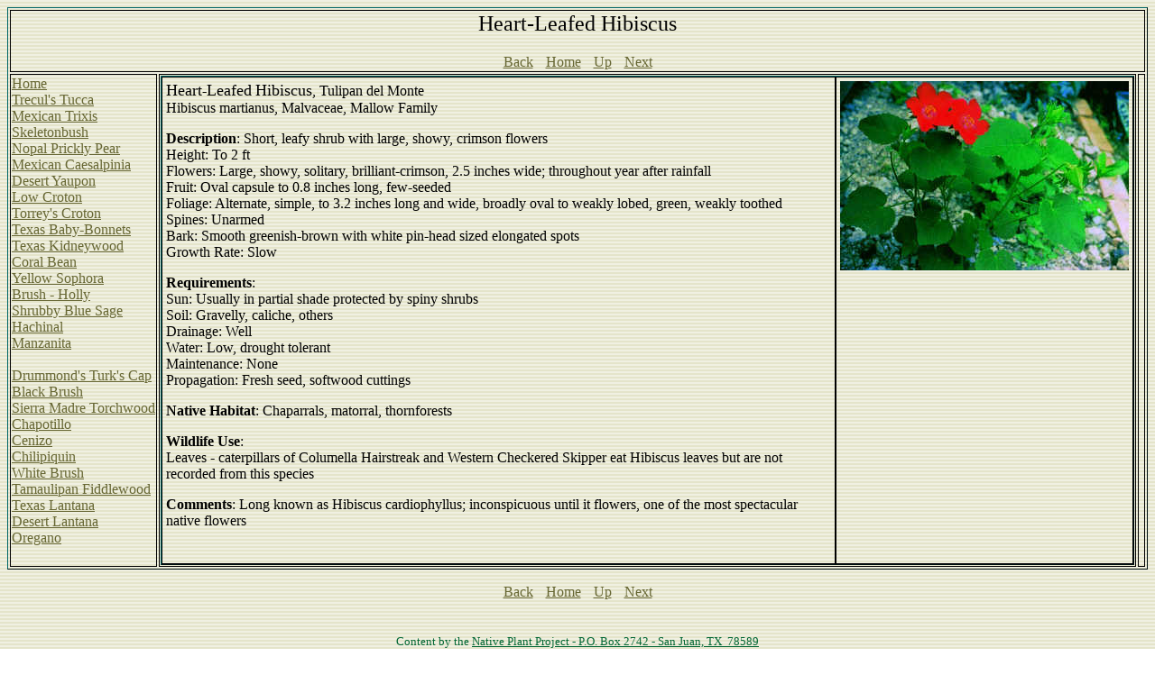

--- FILE ---
content_type: text/html
request_url: http://nativeplantproject.com/Shrubs/heartleafed_hibiscus.htm
body_size: 2958
content:
<html>

<!-- #BeginTemplate "../plant_template.dwt" -->

<head>
<meta http-equiv="Content-Type" content="text/html; charset=windows-1252">
<!-- #BeginEditable "doctitle" -->
<title>Heart-Leafed Hibiscus</title>
<!-- #EndEditable -->
<!--mstheme--><link rel="stylesheet" type="text/css" href="../_themes/bars/bars1011.css"><meta name="Microsoft Theme" content="bars 1011, default">
<meta name="Microsoft Border" content="b">
</head>

<body><!--msnavigation--><table dir="ltr" border="0" cellpadding="0" cellspacing="0" width="100%"><tr><!--msnavigation--><td valign="top">

<table border="1" width="100%">
	<tr>
		<td colspan="3">
		<h2 align="center">
		<!--webbot bot="Navigation" S-Type="banner" S-Orientation="horizontal" S-Rendering="text" startspan -->Heart-Leafed Hibiscus<!--webbot bot="Navigation" i-checksum="49754" endspan --></h2>
		<p align="center">
		<!--webbot bot="Navigation" S-Orientation="horizontal" S-Rendering="html" S-Type="arrows" B-Include-Home="TRUE" B-Include-Up="TRUE" S-Btn-Nml="&lt;A HREF=&quot;#URL#&quot; TARGET=&quot;#TARGET#&quot; STYLE=&quot;{text-decoration: none;}&quot;&gt;#LABEL#&lt;/A&gt;" S-Btn-Sel="#LABEL#" S-Btn-Sep="&amp;nbsp;&amp;bull;&amp;nbsp;" S-Bar="MoreDots" S-Bar-Pfx="&amp;bull;&amp;nbsp;" S-Bar-Sfx="&amp;nbsp;&amp;bull;" startspan -->&bull;&nbsp;<nobr><A HREF="manzanita.htm" TARGET="" STYLE="{text-decoration: none;}">Back</A></nobr>&nbsp;&bull;&nbsp;<nobr><A HREF="../" TARGET="" STYLE="{text-decoration: none;}">Home</A></nobr>&nbsp;&bull;&nbsp;<nobr><A HREF="../rgvshrub.htm" TARGET="" STYLE="{text-decoration: none;}">Up</A></nobr>&nbsp;&bull;&nbsp;<nobr><A HREF="drummond.htm" TARGET="" STYLE="{text-decoration: none;}">Next</A></nobr>&nbsp;&bull;<!--webbot bot="Navigation" i-checksum="57477" endspan --></td>
	</tr>
	<tr>
		<td valign="top">
		<!--webbot bot="Navigation" S-Orientation="vertical" S-Rendering="html" S-Bar="Underlined" S-Btn-Nml="&lt;A HREF=&quot;#URL#&quot; TARGET=&quot;#TARGET#&quot;&gt;#LABEL#&lt;/A&gt;" S-Btn-Sel="&lt;U&gt;#LABEL#&lt;/U&gt;" S-Btn-Sep="&lt;br&gt;" S-Type="siblings" B-Include-Home="TRUE" B-Include-Up="FALSE" startspan --><nobr><A HREF="../" TARGET="">Home</A></nobr><br><nobr><A HREF="treculsyucca.htm" TARGET="">Trecul&#39;s&nbsp;Tucca</A></nobr><br><nobr><A HREF="trixis.htm" TARGET="">Mexican&nbsp;Trixis</A></nobr><br><nobr><A HREF="skeletonbush.htm" TARGET="">Skeletonbush</A></nobr><br><nobr><A HREF="nopal_prickly_pear.htm" TARGET="">Nopal&nbsp;Prickly&nbsp;Pear</A></nobr><br><nobr><A HREF="mexican_caesalpinia.htm" TARGET="">Mexican&nbsp;Caesalpinia</A></nobr><br><nobr><A HREF="desert_yaupon.htm" TARGET="">Desert&nbsp;Yaupon</A></nobr><br><nobr><A HREF="low_croton.htm" TARGET="">Low&nbsp;Croton</A></nobr><br><nobr><A HREF="torrey.htm" TARGET="">Torrey&#39;s&nbsp;Croton</A></nobr><br><nobr><A HREF="texas_babybonnets.htm" TARGET="">Texas&nbsp;Baby-Bonnets</A></nobr><br><nobr><A HREF="texas_kidneywood.htm" TARGET="">Texas&nbsp;Kidneywood</A></nobr><br><nobr><A HREF="coral_bean.htm" TARGET="">Coral&nbsp;Bean</A></nobr><br><nobr><A HREF="yellow_sophora.htm" TARGET="">Yellow&nbsp;Sophora</A></nobr><br><nobr><A HREF="brush__holly.htm" TARGET="">Brush&nbsp;-&nbsp;Holly</A></nobr><br><nobr><A HREF="shrubby_blue_sage.htm" TARGET="">Shrubby&nbsp;Blue&nbsp;Sage</A></nobr><br><nobr><A HREF="hachinal.htm" TARGET="">Hachinal</A></nobr><br><nobr><A HREF="manzanita.htm" TARGET="">Manzanita</A></nobr><br><nobr><U>Heart-Leafed&nbsp;Hibiscus</U></nobr><br><nobr><A HREF="drummond.htm" TARGET="">Drummond&#39;s&nbsp;Turk&#39;s&nbsp;Cap</A></nobr><br><nobr><A HREF="black_brush.htm" TARGET="">Black&nbsp;Brush</A></nobr><br><nobr><A HREF="sierra_madre_torchwood.htm" TARGET="">Sierra&nbsp;Madre&nbsp;Torchwood</A></nobr><br><nobr><A HREF="chapotillo.htm" TARGET="">Chapotillo</A></nobr><br><nobr><A HREF="cenizo.htm" TARGET="">Cenizo</A></nobr><br><nobr><A HREF="chilipiquin.htm" TARGET="">Chilipiquin</A></nobr><br><nobr><A HREF="white_brush.htm" TARGET="">White&nbsp;Brush</A></nobr><br><nobr><A HREF="tamaulipan_fiddlewood.htm" TARGET="">Tamaulipan&nbsp;Fiddlewood</A></nobr><br><nobr><A HREF="texas_lantana.htm" TARGET="">Texas&nbsp;Lantana</A></nobr><br><nobr><A HREF="desert_lantana.htm" TARGET="">Desert&nbsp;Lantana</A></nobr><br><nobr><A HREF="oregano.htm" TARGET="">Oregano</A></nobr><!--webbot bot="Navigation" i-checksum="1130" endspan --></td>
		<td valign="top"><!-- #BeginEditable "body" -->

<table border="1" cellspacing="0" cellpadding="4">
  <tr>
    <td><font color="#000000"><a name="Heart-Leafed Hibiscus"></a><font size="4">Heart</font>-<font size="4">Leafed</font> <font
size="4">Hibiscus</font>, Tulipan del Monte&nbsp;<br>
Hibiscus martianus, Malvaceae, Mallow Family&nbsp;</font><p>
	<font color="#000000"><b>Description</b>: Short, leafy shrub with large, showy,
crimson flowers&nbsp;<br>
Height: To 2 ft&nbsp;<br>
Flowers: Large, showy, solitary, brilliant-crimson, 2.5 inches
wide; throughout year after rainfall&nbsp;<br>
Fruit: Oval capsule to 0.8 inches long, few-seeded&nbsp;<br>
Foliage: Alternate, simple, to 3.2 inches long and wide, broadly
oval to weakly lobed, green, weakly toothed&nbsp;<br>
Spines: Unarmed&nbsp;<br>
Bark: Smooth greenish-brown with white pin-head sized elongated
spots&nbsp;<br>
Growth Rate: Slow&nbsp;</font></p>

<p><font color="#000000"><b>Requirements</b>:&nbsp;<br>
Sun: Usually in partial shade protected by spiny shrubs&nbsp;<br>
Soil: Gravelly, caliche, others&nbsp;<br>
Drainage: Well&nbsp;<br>
Water: Low, drought tolerant&nbsp;<br>
Maintenance: None&nbsp;<br>
Propagation: Fresh seed, softwood cuttings&nbsp;</font></p>

<p><font color="#000000"><b>Native</b> <b>Habitat</b>: Chaparrals, matorral,
thornforests&nbsp;</font></p>

<p><font color="#000000"><b>Wildlife</b> <b>Use</b>:&nbsp;<br>
Leaves - caterpillars of Columella Hairstreak and Western
Checkered Skipper eat Hibiscus leaves but are not recorded from
this species&nbsp;</font></p>

<p><font color="#000000"><b>Comments</b>: Long known as Hibiscus cardiophyllus;
inconspicuous until it flowers, one of the most spectacular
native flowers&nbsp;</font></p>

      &nbsp;</td>
    <td valign="top" align="center">
	<img border="0" src="HEARTx.jpg" width="320" height="210"></td>
  </tr>
</table>
  
		<p><!-- #EndEditable --></td>
		<td>&nbsp;</td>
	</tr>
</table>

<p align="center">
<!--webbot bot="Navigation" S-Orientation="horizontal" S-Rendering="html" S-Type="arrows" B-Include-Home="TRUE" B-Include-Up="TRUE" S-Btn-Nml="&lt;A HREF=&quot;#URL#&quot; TARGET=&quot;#TARGET#&quot; STYLE=&quot;{text-decoration: none;}&quot;&gt;#LABEL#&lt;/A&gt;" S-Btn-Sel="#LABEL#" S-Btn-Sep="&amp;nbsp;&amp;bull;&amp;nbsp;" S-Bar-Pfx="&amp;bull;&amp;nbsp;" S-Bar-Sfx="&amp;nbsp;&amp;bull;" S-Bar="MoreDots" startspan -->&bull;&nbsp;<nobr><A HREF="manzanita.htm" TARGET="" STYLE="{text-decoration: none;}">Back</A></nobr>&nbsp;&bull;&nbsp;<nobr><A HREF="../" TARGET="" STYLE="{text-decoration: none;}">Home</A></nobr>&nbsp;&bull;&nbsp;<nobr><A HREF="../rgvshrub.htm" TARGET="" STYLE="{text-decoration: none;}">Up</A></nobr>&nbsp;&bull;&nbsp;<nobr><A HREF="drummond.htm" TARGET="" STYLE="{text-decoration: none;}">Next</A></nobr>&nbsp;&bull;<!--webbot bot="Navigation" i-checksum="57477" endspan --></p>

<!--msnavigation--></td></tr><!--msnavigation--></table><!--msnavigation--><table border="0" cellpadding="0" cellspacing="0" width="100%"><tr><td>
<h5 align="center">&nbsp;</h5>
<h5 align="center"><font color="#006633">Content by the <u>Native Plant Project 
- P.O. Box 2742 - San Juan, TX&nbsp; 78589</u><br>
All Rights Reserved<br>
Revised: May 15, 2012<br>
&nbsp;This site designed and maintained by Bert Wessling ( bwessling AT gmail DOT com 
) Comments Welcomed.<br>
</font></h5>

</td></tr><!--msnavigation--></table></body><!-- #EndTemplate -->

</html>

--- FILE ---
content_type: text/css
request_url: http://nativeplantproject.com/_themes/bars/bars1011.css
body_size: 6610
content:
.mstheme{
nav-banner-image:url(barbane.gif);
separator-image:url(barrulee.gif);
list-image-1:url(barbul1e.gif);
list-image-2:url(barbul2e.gif);
list-image-3:url(barbul3e.gif);
navbutton-horiz-pushed:url(barhorzbtnse.gif);
navbutton-horiz-normal:url(barhorzbtnne.gif);
navbutton-horiz-hovered:url(barhorzbtnhe.gif);
navbutton-vert-pushed:url(barvertbtnse.gif);
navbutton-vert-normal:url(barvertbtnne.gif);
navbutton-vert-hovered:url(barvertbtnhe.gif);
navbutton-home-normal:url(barhomebtnne.gif);
navbutton-home-hovered:url(barhomebtnhe.gif);
navbutton-up-normal:url(barupbtnne.gif);
navbutton-up-hovered:url(barupbtnhe.gif);
navbutton-prev-normal:url(barprevbtnne.gif);
navbutton-prev-hovered:url(barprevbtnhe.gif);
navbutton-next-normal:url(barnextbtnne.gif);
navbutton-next-hovered:url(barnextbtnhe.gif);
}
UL{
list-style-image:url('barbul1e.gif');
}
UL UL{
list-style-image:url('barbul2e.gif');
}
UL UL UL{
list-style-image:url('barbul3e.gif');
}
.mstheme-bannertxt{
font-family:"Times New Roman",Times;
font-size:5;
color:#000000;
}
.mstheme-horiz-navtxt{
font-family:"Times New Roman",Times;
font-size:2;
color:#000000;
}
.mstheme-vert-navtxt{
font-family:"Times New Roman",Times;
font-size:2;
color:#000000;
}
.mstheme-navtxthome{
font-family:"Times New Roman",Times;
font-size:1;
color:#000000;
}
.mstheme-navtxtup{
font-family:"Times New Roman",Times;
font-size:1;
color:#000000;
}
.mstheme-navtxtprev{
font-family:"Times New Roman",Times;
font-size:1;
color:#000000;
}
.mstheme-navtxtnext{
font-family:"Times New Roman",Times;
font-size:1;
color:#000000;
}
a:link{
color:#666633;
}
a:visited{
color:#996600;
}
a:active{
color:#993300;
}
body{
color:#000000;
background-color:#FFFFFF;
}
h1{
color:#000000;
}
h2, marquee{
color:#000000;
}
h3{
color:#000000;
}
h4{
color:#000000;
}
h5{
color:#000000;
}
h6{
color:#000000;
}
label, .MSTHEME-LABEL{
color:#000000;
}
FIELDSET{
border-color:#000000;
color:#000000;
}
LEGEND{
color:#000000;
}
SELECT{
border-color:#BBBBBB;
color:#000000;
}
TABLE{
table-border-color-light:#999966;
table-border-color-dark:#006666;
border-color:#006666;
color:transparent;
}
CAPTION{
color:#000000;
}
TH{
color:#000000;
}
HR{
color:#000000;
}
TD{
border-color:#000000;
}
.mstheme{
navbutton-background-color:#FFFFFF;
top-bar-button:url(barglobalc.gif);
}
body{
font-family:"Times New Roman",Times;
background-image:url('barbkgde.gif');
}
IL{
list-style-image:url('barbul2c.gif');
}
table.ms-toolbar{
background-image:url('toolgrad.gif');
border:1px solid #BBBBBB
}
.UserDottedLine{
margin-bottom:2px;
height:1px;
overflow:hidden;
background-color:transparent;
background-image:url('dot.gif');
background-repeat:repeat-x
}
.UserToolbar{
background-image:url('toolgrad.gif');
border:1px solid #BBBBBB;
background-repeat:repeat-x;
background-color:transparent
}
.mstheme-topbar-font{
font-family:"Times New Roman",Times;
color:#000000;
}
h1{
font-family:"Times New Roman",Times;
font-weight:bold;
font-style:normal;
}
h2{
font-family:"Times New Roman",Times;
font-weight:normal;
font-style:normal;
}
h3{
font-family:"Times New Roman",Times;
font-weight:normal;
font-style:normal;
}
h4{
font-family:"Times New Roman",Times;
font-weight:normal;
font-style:normal;
}
h5{
font-family:"Times New Roman",Times;
font-weight:normal;
font-style:normal;
}
h6{
font-family:"Times New Roman",Times;
font-weight:normal;
font-style:normal;
}
BUTTON{
border-style:solid;
border-width:1pt;
font-family:Arial,Helvetica,sans-serif;
font-style:normal;
}
label, .MSTHEME-LABEL{
font-family:"Times New Roman",Times;
font-style:normal;
}
TEXTAREA{
font-family:"Times New Roman",Times;
font-style:normal
}
FIELDSET{
border-style:solid;
border-width:1pt;
font-family:"Times New Roman",Times;
font-style:normal;
}
LEGEND{
font-family:"Times New Roman",Times;
font-style:normal;
}
SELECT{
border-style:solid;
font-family:"Times New Roman",Times;
font-style:normal
}
TABLE{
font-family:"Times New Roman",Times;
font-style:normal;
}
CAPTION{
font-family:"Times New Roman",Times;
font-style:normal;
}
TH{
font-family:"Times New Roman",Times;
font-style:bold;
}
MARQUEE{
font-family:"Times New Roman",Times;
}
.ms-main{
border-color:#999966;
}
.ms-bannerframe, .ms-GRHeaderBackground, .ms-storMeFree{
background-color:#006666;
background-repeat:repeat-x
}
.ms-banner{
color:#999966;
font-family:"Times New Roman",Times;
}
.ms-banner a:link{
font-family:"Times New Roman",Times;
color:#000000;
font-weight:normal;
text-decoration:none;
}
.ms-banner a:visited{
font-family:"Times New Roman",Times;
color:#000000;
font-weight:normal;
text-decoration:none;
}
.ms-nav td{
font-family:"Times New Roman",Times;
font-weight:normal;
color:#000000;
}
.ms-navframe{
border-color:#C7C7A1;
}
.ms-nav a{
text-decoration:none;
font-family:"Times New Roman",Times;
font-weight:normal;
color:#666633;
}
.ms-nav a:hover{
text-decoration:underline;
color:#999966;
}
.ms-nav a:visited{
color:#666633;
}
.ms-viewselect a:link{
font-family:"Times New Roman",Times;
color:#666633;
}
.ms-titlearea{
font-family:"Times New Roman",Times;
color:#000000;
}
.ms-pagetitle{
color:#000000;
font-family:"Times New Roman",Times;
font-weight:bold;
}
.ms-pagetitle a{
text-decoration:underline;
color:#666633;
}
.ms-pagetitle a:hover{
text-decoration:underline;
color:#999966;
}
.ms-announcementtitle{
font-weight:bold;
}
.ms-formlabel{
font-family:verdana;
font-size:.7em;
font-weight:normal;
color:#999966;
}
.ms-formbody{
font-family:"Times New Roman",Times;
color:#000000;
}
.ms-formdescription{
font-family:"Times New Roman",Times;
color:#999966;
}
.ms-selected{
background-color:#006666;
color:#000000;
}
.ms-selected SPAN{
color:#006666;
}
.ms-filedialog TD{
height:16px;
}
.ms-descriptiontext{
color:#000000;
font-family:"Times New Roman",Times;
}
.ms-descriptiontext a{
color:#666633;
font-family:"Times New Roman",Times;
}
.ms-separator{
color:#000000;
}
.ms-authoringcontrols{
background-color:#C7C7A1;
font-family:"Times New Roman",Times;
color:#000000;
}
.ms-alternating{
background-color:#C7C7A1;
}
.ms-back{
vertical-align:top;
padding-left:4;
padding-right:4;
padding-top:2;
padding-bottom:4;
background-color:#C7C7A1;
}
.ms-sectionheader{
color:#000000;
font-family:"Times New Roman",Times;
font-weight:bold;
}
.ms-sectionline{
background-color:#000000;
}
.ms-partline{
background-color:#000000;
}
.ms-propertysheet{
font-family:"Times New Roman",Times;
}
.ms-propertysheet th{
font-family:"Times New Roman",Times;
color:#000000;
font-weight:bold;
}
.ms-propertysheet a{
text-decoration:none;
color:#666633;
}
.ms-propertysheet a:hover{
text-decoration:underline;
color:#999966;
}
.ms-propertysheet a:visited{
text-decoration:none;
color:#996600;
}
.ms-propertysheet a:visited:hover{
text-decoration:underline;
}
.ms-itemheader a{
font-family:"Times New Roman",Times;
font-weight:bold;
color:#000000;
text-decoration:none;
}
.ms-itemheader a:hover{
text-decoration:underline;
color:#000000;
}
.ms-itemheader a:visited{
text-decoration:none;
color:#000000;
}
.ms-itemheader a:visited:hover{
text-decoration:underline;
}
.ms-vh{
font-family:"Times New Roman",Times;
color:#666633;
text-decoration:none;
font-weight:normal;
}
.ms-vb{
font-family:"Times New Roman",Times;
color:#000000;
height:18px;
vertical-align:top;
}
.ms-homepagetitle{
font-family:"Times New Roman",Times;
color:#000000;
font-weight:bold;
text-decoration:none;
}
:hover.ms-homepagetitle{
text-decoration:underline;
color:#666633;
}
.ms-addnew{
font-weight:normal;
font-family:"Times New Roman",Times;
color:#000000;
text-decoration:none;
}
.ms-cal{
border-collapse:collapse;
table-layout:fixed;
font-family:"Times New Roman",Times;
cursor:default;
}
.ms-caltop{
border-top:1px solid #000000;
border-left:1px solid #000000;
border-right:1px solid #000000;
vertical-align:top;
width:14%;
height:30px;
}
.ms-calhead{
border:none;
text-align:center;
background-color:#000000;
color:#FFFFFF;
font-family:"Times New Roman",Times;
padding:2px;
}
.ms-caldow{
border-top:1px solid #000000;
border-left:1px solid #000000;
border-right:1px solid #000000;
vertical-align:top;
text-align:center;
font-weight:bold;
color:#000000;
height:20px;
}
.ms-calmid{
border-left:1px solid #000000;
border-right:1px solid #000000;
height:20px;
}
.ms-calspacer{
border-left:1px solid #000000;
border-right:1px solid #000000;
height:4px;
}
.ms-calbot{
border-top:none;
border-left:1px solid #000000;
border-right:1px solid #000000;
border-bottom:1px solid #000000;
height:2px;
}
.ms-appt a{
color:#666633;
}
.ms-appt a:hover{
color:#999966;
}
.ms-appt{
border:2px solid #000000;
text-align:center;
vertical-align:middle;
height:18px;
overflow:hidden;
text-overflow:ellipsis;
background-color:#006666;
color:#000000;
}
.ms-caldowdown{
font-family:"Times New Roman",Times;
font-weight:bold;
color:#000000;
text-align:center;
vertical-align:middle;
}
.ms-caldown{
color:#000000;
vertical-align:top;
}
.ms-datepickeriframe{
position:absolute;
display:none;
background:#FFFFFF;
}
.ms-datepicker{
font-family:Arial,Helvetica,sans-serif;
background-color:#FFFFFF;
color:#000000;
border:2px outset activeborder;
cursor:default
}
.ms-dpdow{
border:none;
vertical-align:top;
text-align:center;
font-weight:bold;
color:#000000;
border-bottom:1px solid #000000;
}
.ms-dpday{
border:none;
text-align:center;
cursor:hand;
}
.ms-dpselectedday{
border:none;
background-color:#C7C7A1;
text-align:center;
cursor:hand;
}
.ms-dpnonmonth{
color:#BBBBBB;
border:none;
text-align:center;
cursor:hand;
}
.ms-dphead{
border:none;
text-align:center;
font-weight:bold;
background-color:#999966;
color:#000000;
}
.ms-dpfoot{
text-align:center;
font-style:italic;
border-top:1px solid;
border-left:none;
border-bottom:none;
border-right:none;
height:24px;
}
IMG.ms-button{
cursor:hand;
}
.ms-toolbar, .ms-toolbar a:visited{
font-family:"Times New Roman",Times;
text-decoration:none;
color:#666633;
}
.ms-stylebody{
font-family:verdana;
font-size:8pt;
}
.ms-styleheader a:link, .ms-stylebody a:link{
color:#666633;
text-decoration:none;
}
.ms-styleheader a:visited, .ms-stylebody a:visited{
text-decoration:none
}
.ms-styleheader a:hover, .ms-stylebody a:hover{
color:#ff3300;
text-decoration:underline;
}
.ms-gridT1{
font-family:"Times New Roman",Times;
text-align:center;
color:#BBBBBB;
}
select{
font-family:"Times New Roman",Times;
}
hr{
color:#000000;
height:2px;
}
.ms-formdescription A{
color:#666633;
text-decoration:none;
}
.ms-formtable .ms-formbody{
line-height:1.3em;
}
.ms-radiotext{
cursor:default;
text-align:left;
font-family:verdana;
font-size:10pt;
height:19px;
}
.ms-gridtext{
cursor:default;
font-family:"Times New Roman",Times;
height:19px;
}
.ms-formbody{
font-family:"Times New Roman",Times;
vertical-align:top;
}
table.ms-form th{
color:#000000;
font-family:"Times New Roman",Times;
font-weight:normal;
vertical-align:top;
}
table.ms-form td{
width:100%;
vertical-align:top;
}
.ms-formrecurrence{
font-family:"Times New Roman",Times;
font-weight:normal;
vertical-align:top;
}
.ms-long{
font-family:Arial,Helvetica,sans-serif;
width:386px;
}
.ms-banner a:link{
font-family:"Times New Roman",Times;
color:#FFFFFF;
font-weight:bold;
text-decoration:none;
}
.ms-banner a:visited{
font-family:"Times New Roman",Times;
color:#FFFFFF;
font-weight:bold;
text-decoration:none;
}
.ms-nav td, .ms-nav .ms-SPZoneLabel, .ms-input{
font-family:"Times New Roman",Times;
}
.ms-nav th{
font-family:"Times New Roman",Times;
font-weight:normal;
color:#000000;
}
.ms-navheader a, .ms-navheader a:link, .ms-navheader a:visited{
font-weight:bold;
}
.ms-navframe{
background:#C7C7A1;
}
.ms-navline{
border-bottom:1px solid #006666;
}
.ms-nav .ms-navwatermark{
color:#B6B689;
}
.ms-selectednav{
border:1px solid #000000;
background:#FFFFFF;
padding-top:1px;
padding-bottom:2px;
}
.ms-unselectednav{
border:1px solid #C7C7A1;
padding-top:1px;
padding-bottom:2px;
}
.ms-verticaldots{
border-right:1px solid #000000;
border-left:none;
}
.ms-nav a:link{
}
TD.ms-titleareaframe{
color:#000000;
border-color:#999966;
}
TABLE.ms-titleareaframe{
border-left:0px;
}
Div.ms-titleareaframe{
border-top:4px solid #999966;
}
.ms-searchform{
background-color: #999966;
}
.ms-searchcorner{
background-color:#999966;
background-image:none;
}
.ms-titlearealine{
background-color:#000000;
}
.ms-bodyareaframe{
border-color:#999966;
}
.ms-pagetitle{
font-family:"Times New Roman",Times;
}
.ms-pagetitle a{
text-decoration:none;
}
.ms-pagetitle a:hover{
text-decoration:underline;
}
.ms-pagecaption{
color:#FFFFFF;
font-family:"Times New Roman",Times;
}
.ms-selectedtitle{
background-color:#C7C7A1;
border:1px solid #999966;
padding-top:1px;
padding-bottom:2px;
}
.ms-unselectedtitle{
margin:1px;
padding-top:1px;
padding-bottom:2px;
}
.ms-menuimagecell{
background-color:#C7C7A1;
cursor:hand;
}
.ms-filedialog td{
height:16px;
}
.ms-alerttext{
color:#DB6751;
font-family:"Times New Roman",Times;
}
.ms-sectionheader a{
color:#000000;
text-decoration:none;
}
.ms-sectionheader a:hover{
color:#000000;
text-decoration:none;
}
.ms-sectionheader a:visited{
color:#000000;
text-decoration:none;
}
.ms-discussiontitle{
font-family:"Times New Roman",Times;
color:#000000;
font-weight:bold;
}
.ms-vh2{
font-family:"Times New Roman",Times;
color:#666633;
text-decoration:none;
font-weight:normal;
vertical-align:top;
}
.ms-vh-icon{
font-family:"Times New Roman",Times;
color:#666633;
text-decoration:none;
font-weight:normal;
vertical-align:top;
width:22px;
}
.ms-vh-icon-empty{
font-family:"Times New Roman",Times;
color:#666633;
text-decoration:none;
font-weight:normal;
vertical-align:top;
width:0px;
}
.ms-vh-left{
font-family:"Times New Roman",Times;
color:#666633;
text-decoration:none;
font-weight:normal;
}
.ms-vh-left-icon{
font-family:"Times New Roman",Times;
color:#666633;
text-decoration:none;
font-weight:normal;
width:22px;
}
.ms-vh-left-icon-empty{
font-family:"Times New Roman",Times;
color:#666633;
text-decoration:none;
font-weight:normal;
width:0px;
}
.ms-vh-right{
font-family:"Times New Roman",Times;
color:#666633;
text-decoration:none;
font-weight:normal;
}
.ms-vh-right-icon{
font-family:"Times New Roman",Times;
color:#666633;
text-decoration:none;
font-weight:normal;
width:22px;
}
.ms-vh-right-icon-empty{
font-family:"Times New Roman",Times;
color:#666633;
text-decoration:none;
font-weight:normal;
width:0px;
}
.ms-vh a, .ms-vh a:visited, .ms-vh2 a, .ms-vh2 a:visited, .ms-vh-left a, .ms-vh-right a{
color:#666633;
text-decoration:none;
}
.ms-vh a:hover, .ms-vh2 a:hover{
text-decoration:underline;
}
.ms-vhImage{
font-family:"Times New Roman",Times;
color:#434343;
text-decoration:none;
font-weight:normal;
vertical-align:top;
width:18pt;
}
.ms-gb{
font-family:"Times New Roman",Times;
height:18px;
color:#000000;
background-color:#C7C7A1;
font-weight:bold;
}
.ms-styleheader{
font-family:verdana;
font-size:0.68em;
background-color:#C7C7A1;
}
.ms-vb, .ms-vb2, .ms-GRFont, .ms-vb-user{
font-family:"Times New Roman",Times;
vertical-align:top;
}
.ms-vb a, .ms-vb2 a, .ms-GRStatusText a, .ms-vb-user a{
color:#666633;
text-decoration:none;
}
.ms-vb a:hover, .ms-vb2 a:hover, .ms-vb-user a:hover{
color:#999966;
text-decoration:underline;
}
.ms-vb a:visited, .ms-vb2 a:visited, .ms-GRStatusText a:visited, .ms-vb-user a:visited{
color:#666633;
text-decoration:none;
}
.ms-vb a:visited:hover, .ms-vb2 a:visited:hover, .ms-vb-user a:visited:hover{
color:#999966;
text-decoration:underline;
}
.ms-vb2, .ms-vb-title, .ms-vb-icon, .ms-vb-user{
border-top:1px solid #999966;
}
.ms-vb-icon{
vertical-align:top;
width:16px;
padding-top:2px;
padding-bottom:0px;
}
.ms-vb2{
padding-top:3px;
padding-bottom:0px;
}
.ms-addnew{
font-weight:normal;
font-family:"Times New Roman",Times;
color:#666633;
text-decoration:none;
}
.ms-error{
font-family:"Times New Roman",Times;
font-weight:normal;
color:#db6751;
}
.ms-vcal{
border-collapse:separate;
table-layout:fixed;
font-family:"Times New Roman",Times;
cursor:default;
}
.ms-Dcal{
border-collapse:collapse;
border-left:1px solid #000000;
border-right:1px solid #000000;
table-layout:fixed;
font-family:"Times New Roman",Times;
cursor:default;
}
.ms-calDmidHour{
border-color:#000000;
height:20px;
}
.ms-calDmidHalfHour{
border-color:#000000;
height:20px;
}
.ms-calDmidQuarterHour{
border:0px none;
height:20px;
}
.ms-CalSpacer{
border-left:1px solid #000000;
border-right:1px solid #000000;
height:4px;
}
.ms-CalDSpacer{
border-left:1px solid #000000;
border-right:1px solid #000000;
height:4px;
}
.ms-CalVSpacer{
background-color:#000000;
width:0px;
}
.ms-CalAllDay{
text-align:center;
vertical-align:top;
width:10%;
height:12px;
}
.ms-firstCalHour{
vertical-align:top;
width:10%;
height:12px;
}
.ms-calHour{
border-top:1px solid #000000;
vertical-align:top;
width:10%;
height:12px;
}
.ms-calHalfHour{
border-top:1px solid #006666;
vertical-align:top;
height:12px;
}
.ms-calQuarterHour{
border-top:0px none;
vertical-align:top;
height:12px;
}
.ms-Dappt{
border:2px solid #000000;
text-align:center;
vertical-align:middle;
height:18px;
overflow:hidden;
background-color:#006666;
color:#000000;
}
.ms-Vappt{
border-top:1px solid #006666;
border-left:2px solid #006666;
border-bottom:3px solid #006666;
border-right:2px solid #006666;
text-align:center;
padding-left:3px;
padding-right:3px;
vertical-align:middle;
height:12px;
overflow:hidden;
text-overflow:ellipsis;
background-color:#B6B689;
color:#000000;
}
.ms-Vapptsingle a, .ms-Vappt a{
text-decoration:none;
font-family:"Times New Roman",Times;
font-weight:normal;
color:#666633;
overflow:hidden;
text-overflow:ellipsis;
}
.ms-Vappt a:link{
}
.ms-Vappt a:hover{
text-decoration:underline;
color:#000000;
}
.ms-Vevt{
padding:0px;
text-align:center;
vertical-align:top;
font-family:"Times New Roman",Times;
font-weight:normal;
height:12px;
overflow:hidden;
text-overflow:ellipsis;
color:#000000;
}
.ms-Vevt a{
text-decoration:none;
font-family:"Times New Roman",Times;
font-weight:normal;
color:#000000;
}
.ms-Vevt a:link{
}
.ms-Vevt a:hover{
text-decoration:underline;
color:#000000;
}
.ms-Vevt a:visited{
color:#DFD664;
}
.ms-apptsingle{
border-left:1px solid #000000;
border-right:1px solid #000000;
height:18px;
vertical-align:middle;
overflow:hidden;
text-overflow:ellipsis;
color:#000000;
}
.ms-Dapptsingle{
border-left:1px solid #000000;
border-right:1px solid #000000;
height:18px;
vertical-align:middle;
overflow:hidden;
color:#000000;
}
.ms-Vapptsingle{
border:1px solid #000000;
text-align:center;
vertical-align:middle;
overflow:hidden;
text-overflow:ellipsis;
color:#000000;
background-color:#B6B689;
}
.ms-Vapptsingle a:link{
}
.ms-Vapptsingle a:hover{
text-decoration:underline;
}
.ms-Vapptsingle a:visited{
}
.ms-dpnextprev{
border:none;
text-align:center;
font-weight:bold;
background-color:#999966;
color:#000000;
cursor:hand;
}
.ms-discussionseparator{
color:#006666;
height:1px;
}
.ms-stylelabel{
font-family:verdana;
font-size:8pt;
color:#006666;
}
.ms-stylebox{
font-family:verdana;
border:1px solid #006666;
text-align:left
}
img.thumbnail{
border:3px solid #999966;
}
tr.ms-imglibselectedrow{
background-color:#C7C7A1;
}
table.ms-imglibtitletable{
border:0px solid #999966;
}
.ms-imglibthumbnail{
background-color:#C7C7A1;
border:solid #999966 0px;
}
span.thumbnail{
padding:16 10;
position:relative;
width:5px;
}
span.userdata{
behavior:url(#default#userData);
display:none;
}
.ms-imglibmenuhead{
cursor:move;
}
.ms-imglibmenu{
background-color:#C7C7A1;
cursor:hand;
font-family:"Times New Roman",Times;
color:#666633;
}
.ms-imglibmenutext{
cursor:move;
font-weight:bold;
color:#666633;
}
.ms-imglibmenuarea{
background-color:#C7C7A1;
}
img.ms-imglibpreviewarea{
border:solid #C7C7A1 3px;
margin-top:3px;
}
a.ms-imglibPreviewTitle{
overflow:hidden;
text-overflow:ellipsis;
width:130;
}
table.ms-imglibPreviewTable{
display:none;
}
.UserShadedRegion{
font-family:"Times New Roman",Times;
background-color:#C7C7A1;
}
.UserCaption{
font-family:"Times New Roman",Times;
background-color:#C7C7A1;
}
.UserConfiguration{
font-family:"Times New Roman",Times;
background-color:#C7C7A1;
}
.UserButton, .UserInput, .UserSelect{
font-family:"Times New Roman",Times;
color:#000000;
}
.UserNotification{
font-family:"Times New Roman",Times;
padding:4px;
COLOR:#BBBBBB;
}
.UserToolBarTextArea{
padding-bottom:5px;
font-weight:normal;
font-family:"Times New Roman",Times;
}
.UserToolbarTextArea A:link{
COLOR:#666633;
TEXT-DECORATION:none;
}
.UserToolbarTextArea A:visited{
COLOR:#666633;
TEXT-DECORATION:none;
}
.UserToolbarTextArea A:hover{
COLOR:#999966;
TEXT-DECORATION:underline;
}
.UserToolbarDisabledLink{
COLOR:#006666;
font-family:"Times New Roman",Times;
padding:4px;
}
.UserToolbarImage{
border:medium none;
cursor:hand;
background-color:#BBBBBB;
text-align:center;
}
.UserToolBarImageArea{
padding-bottom:5px;
font-weight:normal;
font-family:"Times New Roman",Times;
}
.UserToolbarSelectedImage{
border-right:medium none;
border-top:medium none;
border-left:medium none;
border-bottom:#000000 1px solid;
font-weight:bold;
vertical-align:top;
text-align:center;
}
.UserGenericHeader{
font-weight:bold;
color:#000000;
font-family:"Times New Roman",Times;
}
.UserGeneric{
padding:8px 5px 7px 5px;
}
.UserGenericText{

}
.UserGenericBody{
padding:5px 0px 0px 17px;
}
.UserSectionTitle{
font-weight:bold;
width:100%;
margin-bottom:5px;
padding-bottom:2px;
border-bottom:solid 1px #999966;
color:#000000;
}
.UserSectionHead{
width:100%;
padding:0px 0px 3px 0px;
color:#000000;
}
.UserSectionFooter{
color: ;
border-top:1px solid #999966
}
.UserSectionBody{
width:100%;
padding:0px 0px 0px 7px;
}
.UserControlGroup{
padding-bottom:10px;
padding-top:2px;
}
.UserFooter{
width:100%;
padding:10px 7px 7px 7px;
}
.UserCommandArea{
padding-top:7px;
}
.UserCellSelected{
font-family:"Times New Roman",Times;
padding:1px 4px 2px 4px;
background-color:#FFFFFF;
border:solid 1px #000000;
color:#000000;
}
.UserCell{
font-family:"Times New Roman",Times;
padding:2px 5px 3px 5px;
color:#000000;
}
.UserGenericBulletItem{
padding-bottom:2px;
}
.ms-ToolPaneFrame{
padding:0px;
background-color:#C7C7A1;
}
.ms-ToolPaneBody{
padding-bottom:2px;
padding-top:2px;
}
.ms-ToolPaneHeader{
background-color:#999966;
border-style:none;
}
.ms-ToolPaneBorder{
border-right:#C7C7A1 1px solid;
border-top:solid none;
border-bottom:solid none;
border-left:#C7C7A1 1px solid;
}
.ms-ToolPaneClose{
background-color:#999966;
}
.ms-ToolPaneTitle{
color:#000000;
font-weight:bold;
font-family:"Times New Roman",Times;
padding-top:3px;
padding-bottom:3px;
background-color:#999966;
}
.ms-ToolPaneFooter{
background-color:#999966;
padding:5px;
font-family:"Times New Roman",Times;
color:#000000;
}
.ms-ToolPaneError{
color:#db6751;
font-family:"Times New Roman",Times;
padding:2px;
}
.ms-ToolPaneInfo{
padding-right:5px;
padding-top:5px;
padding-bottom:0px;
padding-left:5px;
color:#000000;
font-family:"Times New Roman",Times;
background-color:#C7C7A1;
}
.ms-ToolPartSpacing{
padding-top:8px;
}
.ms-TPBorder{
border:none;
}
.ms-TPHeader{
background-color:#006666;
}
.ms-TPTitle{
color:#000000;
font-weight:bold;
font-family:"Times New Roman",Times;
padding-top:2px;
padding-bottom:2px;
}
.ms-TPBody{
color:#000000;
font-family:"Times New Roman",Times;
}
.ms-TPBody a:link, .ms-TPBody a:visited, .ms-TPBody a:hover{
color:#666633;
text-decoration:none;
cursor:hand;
}
.ms-TPCommands{
}
.ms-TPInput{
color:#FFFFFF;
font-family:"Times New Roman",Times;
}
.ms-CategoryTitle{
font-family:"Times New Roman",Times;
font-weight:bold;
text-decoration:none;
}
.ms-PropGridBuilderButton{
border:solid 1px #999966;
width:16px;
display:none;
background-color:#999966;
}
.ms-SPZone{
border:#000000 1px solid;
padding:5px;
}
.ms-SPZoneSelected{
border:#999966 1px solid;
padding:5px;
}
.ms-SPZoneIBar{
border:#999966 3px solid;
}
.ms-SPZoneLabel{
color:#000000;
font-family:"Times New Roman",Times;
padding:0;
}
.ms-SPError{
color:#DB6751;
font-family:"Times New Roman",Times;
padding-right:2px;
padding-top:2px;
padding-bottom:2px;
padding-left:2px;
border-bottom:#C7C7A1 2px solid;
}
.ms-SPZoneCaption{
color:#000000;
font-family:"Times New Roman",Times;
}
.ms-WPDesign{
background-color:#C7C7A1;
}
.ms-WPMenu{
background-color:#C7C7A1;
}
.ms-WPTitle{
font-weight:bold;
font-family:"Times New Roman",Times;
color:#FFFFFF;
padding-top:2px;
padding-bottom:2px;
}
.ms-WPTitle a:link, .ms-WPTitle a:visited{
color:#FFFFFF;
text-decoration:none;
cursor:hand;
}
.ms-WPTitle A:hover{
color:#FFFF80;
text-decoration:underline;
cursor:hand;
}
.ms-WPSelected{
border:#009999 3px dashed;
}
.ms-WPBody{
font-family:"Times New Roman",Times;
}
.ms-WPBody table, .ms-TPBody table{
}
.ms-WPBody a:link, .ms-WPBody a:visited{
color:#666633;
text-decoration:none;
}
.ms-WPBody A:hover{
color:#999966;
text-decoration:underline;
}
.ms-WPBody th, .ms-TPBody th{
font-weight:bold;
}
.ms-WPBody td{
font-family:"Times New Roman",Times;
}
.ms-WPBody h1, .ms-TPBody h1{
font-weight:bold;
}
.ms-WPBody h2, .ms-TPBody h2{
font-weight:bold;
}
.ms-WPBody h3, .ms-TPBody h3{
font-weight:bold;
}
.ms-WPBody h4, .ms-TPBody h4{
font-weight:bold;
}
.ms-WPBody h5, .ms-TPBody h5{
font-weight:bold;
}
.ms-WPBody h6, .ms-TPBody h6{
font-weight:bold;
}
.ms-WPBorder{
border-right:#006666 1px solid;
border-left:#006666 1px solid;
border-top-style:none;
border-bottom:#006666 1px solid;
}
.ms-HoverCellActive{
border:#666633 1px solid;
background-color:#999966;
}
.ms-HoverCellActiveDark{
border:solid 1px #006666;
background-color:#C7C7A1;
}
.ms-SPLink{
font-family:"Times New Roman",Times;
color:#666633;
}
.ms-SPLink a:link, .ms-SPLink a:visited{
color:#666633;
text-decoration:none;
}
.ms-SPButton{
font-family:"Times New Roman",Times;
}
.ms-PartSpacingVertical, .ms-PartSpacingHorizontal{
padding-top:10px;
}
.ms-WPHeader{
background-color:#C7C7A1;
background-image:url('blank.gif');
background-repeat:repeat-x;
}
.ms-PageHeaderDate{
color:#000000;
font-family:"Times New Roman",Times;
}
.ms-PageHeaderGreeting{
color:#000000;
font-family:"Times New Roman",Times;
}
.ms-rtApplyBackground{
background-color:#000000;
border:0.02cm solid #999966;
}
.ms-rtRemoveBackground{
background-color:transparent;
border:0.02cm solid #FFFFFF;
}
.ms-rtToolbarDefaultStyle{
font:normal 8pt "Times New Roman",Times;
}
.ms-subsmanageheader{
background-color:#C7C7A1;
font-family:"Times New Roman",Times;
text-decoration:none;
font-weight:bold;
vertical-align:top;
}
.ms-subsmanagecell{
color:#000000;
font-family:"Times New Roman",Times;
height:18px;
vertical-align:top;
}
.ms-ConnError{
color:#db6751;
}
.ms-storMeUsed{
background-color:#006666;
}
.ms-storMeFree{
background-color:#666633;
}
.ms-storMeEstimated{
background-color:#999966;
}
.ms-underline{
vertical-align:top;
border-bottom:1px solid #999966;
padding-left:4;
padding-right:4;
padding-top:2;
padding-bottom:4;
}
.ms-underlineback{
vertical-align:top;
border-bottom:1px solid #999966;
padding-left:4;
padding-right:4;
padding-top:2;
padding-bottom:4;
background-color:#C7C7A1;
}
.ms-smallheader{
font-weight:bold;
color:#000000;
font-family:"Times New Roman",Times;
}
.ms-smallsectionline{
padding-left:0;
padding-right:0;
padding-top:2;
padding-bottom:0;
border-bottom:1px solid #999966;
}
.ms-tabselected{
font-family:"Times New Roman",Times;
background-color:#000000;
border-right:#000000 2px solid;
border-left:#000000 2px solid;
border-top:#000000 2px solid;
border-bottom:#000000 2px solid;
font-weight:bold;
padding-top:3px;
padding-bottom:3px;
padding-left:10px;
padding-right:10px;
color:#999966;
}
.ms-tabinactive{
font-family:"Times New Roman",Times;
background-color:#C7C7A1;
border-right:#C7C7A1 2px solid;
border-left:#C7C7A1 2px solid;
border-top:#C7C7A1 2px solid;
border-bottom:#C7C7A1 2px solid;
padding-top:3px;
padding-bottom:3px;
padding-right:10px;
padding-left:10px;
color:#666633;
}
.ms-tabinactive a:link, .ms-tabinactive a:hover, .ms-tabinactive a:visited{
color:#666633;
text-decoration:none;
}
.ms-surveyVBarT{
font-size:7pt;
font-family:verdana;
text-align:center;
color:#BBBBBB;
}
.ms-surveyGVVBar{
width:9px;
background-color:#006666;
border-top-color:#006666;
border-top-style:solid;
border-top-width:0px;
border-bottom-color:#999966;
border-bottom-style:solid;
border-bottom-width:0px;
}
.ms-surveyGVVBarS{
width:20px;
}
.ms-uploadborder{
border:1px solid #006666;
}
.ms-uploadcontrol{
background-color:#006666;
}
.ms-highlight{
background-color:#006666;
}
.UserBackground{
background-color:#FFFFFF;
}
.ms-MWSSelectedInstance{
color:#000000;
text-decoration:none;
}
.ms-MWSInstantiated a:link, .ms-MWSInstantiated a:visited{
color:#666633;
text-decoration:none;
}
.ms-MWSInstantiated a:hover{
color:#999966;
text-decoration:underline;
}
.ms-MWSUninstantiated a:link, .ms-MWSUninstantiated a:visited{
color:#666633;
text-decoration:none;
}
.ms-MWSUninstantiated a:hover{
color:#666633;
text-decoration:underline;
}
.ms-ToolStrip{
color:#FFFFFF;
background-color:#C7C7A1;
border-left:#000000 1px solid;
border-right:#000000 1px solid;
border-top:#000000 1px solid;
border-bottom:#000000 1px solid;
}